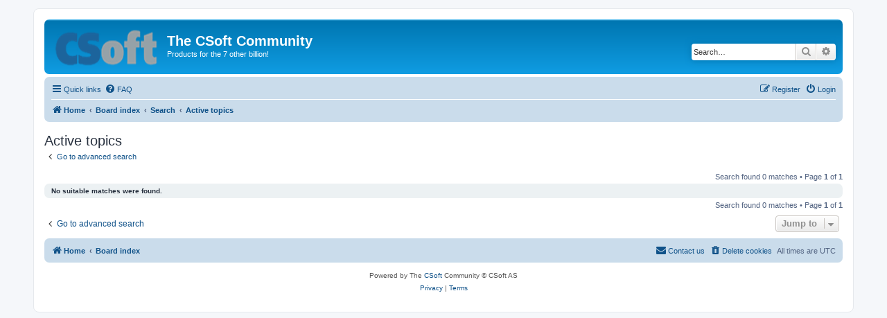

--- FILE ---
content_type: text/html; charset=UTF-8
request_url: https://forum.csoft.com/search.php?search_id=active_topics&sid=5142ba5152dec3a9e3186ac8986e95f0
body_size: 3015
content:
<!DOCTYPE html>
<html dir="ltr" lang="en-gb">
<head>
<meta charset="utf-8" />
<meta http-equiv="X-UA-Compatible" content="IE=edge">
<meta name="viewport" content="width=device-width, initial-scale=1" />

<title>The CSoft Community - Active topics</title>
<link rel="icon" type="image/x-icon" href="https://forum.csoft.com/styles/prosilver/theme/images/favicon.ico">
	<link rel="alternate" type="application/atom+xml" title="Feed - The CSoft Community" href="/app.php/feed?sid=d67ab08cba45e831de789ad171f6c5c2">			<link rel="alternate" type="application/atom+xml" title="Feed - New Topics" href="/app.php/feed/topics?sid=d67ab08cba45e831de789ad171f6c5c2">				

<!--
	phpBB style name: prosilver
	Based on style:   prosilver (this is the default phpBB3 style)
	Original author:  Tom Beddard ( http://www.subBlue.com/ )
	Modified by:
-->

<link href="./assets/css/font-awesome.min.css?assets_version=15" rel="stylesheet">
<link href="./styles/prosilver/theme/stylesheet.css?assets_version=15" rel="stylesheet">
<link href="./styles/prosilver/theme/en/stylesheet.css?assets_version=15" rel="stylesheet">




<!--[if lte IE 9]>
	<link href="./styles/prosilver/theme/tweaks.css?assets_version=15" rel="stylesheet">
<![endif]-->





</head>
<body id="phpbb" class="nojs notouch section-search ltr ">


<div id="wrap" class="wrap">
	<a id="top" class="top-anchor" accesskey="t"></a>
	<div id="page-header">
		<div class="headerbar" role="banner">
					<div class="inner">

			<div id="site-description" class="site-description">
		<a id="logo" class="logo" href="https://www.csoft.com" title="Home">
					<span class="site_logo"></span>
				</a>
				<h1>The CSoft Community</h1>
				<p>Products for the 7 other billion!</p>
				<p class="skiplink"><a href="#start_here">Skip to content</a></p>
			</div>

									<div id="search-box" class="search-box search-header" role="search">
				<form action="./search.php?sid=d67ab08cba45e831de789ad171f6c5c2" method="get" id="search">
				<fieldset>
					<input name="keywords" id="keywords" type="search" maxlength="128" title="Search for keywords" class="inputbox search tiny" size="20" value="" placeholder="Search…" />
					<button class="button button-search" type="submit" title="Search">
						<i class="icon fa-search fa-fw" aria-hidden="true"></i><span class="sr-only">Search</span>
					</button>
					<a href="./search.php?sid=d67ab08cba45e831de789ad171f6c5c2" class="button button-search-end" title="Advanced search">
						<i class="icon fa-cog fa-fw" aria-hidden="true"></i><span class="sr-only">Advanced search</span>
					</a>
					<input type="hidden" name="sid" value="d67ab08cba45e831de789ad171f6c5c2" />

				</fieldset>
				</form>
			</div>
						
			</div>
					</div>
				<div class="navbar" role="navigation">
	<div class="inner">

	<ul id="nav-main" class="nav-main linklist" role="menubar">

		<li id="quick-links" class="quick-links dropdown-container responsive-menu" data-skip-responsive="true">
			<a href="#" class="dropdown-trigger">
				<i class="icon fa-bars fa-fw" aria-hidden="true"></i><span>Quick links</span>
			</a>
			<div class="dropdown">
				<div class="pointer"><div class="pointer-inner"></div></div>
				<ul class="dropdown-contents" role="menu">
					
											<li class="separator"></li>
																									<li>
								<a href="./search.php?search_id=unanswered&amp;sid=d67ab08cba45e831de789ad171f6c5c2" role="menuitem">
									<i class="icon fa-file-o fa-fw icon-gray" aria-hidden="true"></i><span>Unanswered topics</span>
								</a>
							</li>
							<li>
								<a href="./search.php?search_id=active_topics&amp;sid=d67ab08cba45e831de789ad171f6c5c2" role="menuitem">
									<i class="icon fa-file-o fa-fw icon-blue" aria-hidden="true"></i><span>Active topics</span>
								</a>
							</li>
							<li class="separator"></li>
							<li>
								<a href="./search.php?sid=d67ab08cba45e831de789ad171f6c5c2" role="menuitem">
									<i class="icon fa-search fa-fw" aria-hidden="true"></i><span>Search</span>
								</a>
							</li>
					
										<li class="separator"></li>

									</ul>
			</div>
		</li>

				<li data-skip-responsive="true">
			<a href="/app.php/help/faq?sid=d67ab08cba45e831de789ad171f6c5c2" rel="help" title="Frequently Asked Questions" role="menuitem">
				<i class="icon fa-question-circle fa-fw" aria-hidden="true"></i><span>FAQ</span>
			</a>
		</li>
						
			<li class="rightside"  data-skip-responsive="true">
			<a href="./ucp.php?mode=login&amp;redirect=search.php%3Fsearch_id%3Dactive_topics&amp;sid=d67ab08cba45e831de789ad171f6c5c2" title="Login" accesskey="x" role="menuitem">
				<i class="icon fa-power-off fa-fw" aria-hidden="true"></i><span>Login</span>
			</a>
		</li>
					<li class="rightside" data-skip-responsive="true">
				<a href="./ucp.php?mode=register&amp;sid=d67ab08cba45e831de789ad171f6c5c2" role="menuitem">
					<i class="icon fa-pencil-square-o  fa-fw" aria-hidden="true"></i><span>Register</span>
				</a>
			</li>
						</ul>

	<ul id="nav-breadcrumbs" class="nav-breadcrumbs linklist navlinks" role="menubar">
				
		
		<li class="breadcrumbs" itemscope itemtype="https://schema.org/BreadcrumbList">

							<span class="crumb" itemtype="https://schema.org/ListItem" itemprop="itemListElement" itemscope><a itemprop="item" href="https://www.csoft.com" data-navbar-reference="home"><i class="icon fa-home fa-fw" aria-hidden="true"></i><span itemprop="name">Home</span></a><meta itemprop="position" content="1" /></span>
			
							<span class="crumb" itemtype="https://schema.org/ListItem" itemprop="itemListElement" itemscope><a itemprop="item" href="./index.php?sid=d67ab08cba45e831de789ad171f6c5c2" accesskey="h" data-navbar-reference="index"><span itemprop="name">Board index</span></a><meta itemprop="position" content="2" /></span>

											
								<span class="crumb" itemtype="https://schema.org/ListItem" itemprop="itemListElement" itemscope><a itemprop="item" href="./search.php?sid=d67ab08cba45e831de789ad171f6c5c2"><span itemprop="name">Search</span></a><meta itemprop="position" content="3" /></span>
															
								<span class="crumb" itemtype="https://schema.org/ListItem" itemprop="itemListElement" itemscope><a itemprop="item" href="./search.php?search_id=active_topics&amp;sid=d67ab08cba45e831de789ad171f6c5c2"><span itemprop="name">Active topics</span></a><meta itemprop="position" content="4" /></span>
							
					</li>

		
					<li class="rightside responsive-search">
				<a href="./search.php?sid=d67ab08cba45e831de789ad171f6c5c2" title="View the advanced search options" role="menuitem">
					<i class="icon fa-search fa-fw" aria-hidden="true"></i><span class="sr-only">Search</span>
				</a>
			</li>
			</ul>

	</div>
</div>
	</div>

	
	<a id="start_here" class="anchor"></a>
	<div id="page-body" class="page-body" role="main">
		
		

<h2 class="searchresults-title">Active topics</h2>

	<p class="advanced-search-link">
		<a class="arrow-left" href="./search.php?sid=d67ab08cba45e831de789ad171f6c5c2" title="Advanced search">
			<i class="icon fa-angle-left fa-fw icon-black" aria-hidden="true"></i><span>Go to advanced search</span>
		</a>
	</p>


	<div class="action-bar bar-top">

	
		
		<div class="pagination">
						Search found 0 matches
							 &bull; Page <strong>1</strong> of <strong>1</strong>
					</div>
	</div>


			<div class="panel">
			<div class="inner">
			<strong>No suitable matches were found.</strong>
			</div>
		</div>
	

<div class="action-bar bottom">
	
	<div class="pagination">
		Search found 0 matches
					 &bull; Page <strong>1</strong> of <strong>1</strong>
			</div>
</div>

<div class="action-bar actions-jump">
		<p class="jumpbox-return">
		<a class="left-box arrow-left" href="./search.php?sid=d67ab08cba45e831de789ad171f6c5c2" title="Advanced search" accesskey="r">
			<i class="icon fa-angle-left fa-fw icon-black" aria-hidden="true"></i><span>Go to advanced search</span>
		</a>
	</p>
	
		<div class="jumpbox dropdown-container dropdown-container-right dropdown-up dropdown-left dropdown-button-control" id="jumpbox">
			<span title="Jump to" class="button button-secondary dropdown-trigger dropdown-select">
				<span>Jump to</span>
				<span class="caret"><i class="icon fa-sort-down fa-fw" aria-hidden="true"></i></span>
			</span>
		<div class="dropdown">
			<div class="pointer"><div class="pointer-inner"></div></div>
			<ul class="dropdown-contents">
																				<li><a href="./viewforum.php?f=1&amp;sid=d67ab08cba45e831de789ad171f6c5c2" class="jumpbox-cat-link"> <span> The CSoft Community</span></a></li>
																<li><a href="./viewforum.php?f=2&amp;sid=d67ab08cba45e831de789ad171f6c5c2" class="jumpbox-sub-link"><span class="spacer"></span> <span>&#8627; &nbsp; The CSoft Community</span></a></li>
																<li><a href="./viewforum.php?f=3&amp;sid=d67ab08cba45e831de789ad171f6c5c2" class="jumpbox-forum-link"> <span> WiseImage</span></a></li>
																<li><a href="./viewforum.php?f=10&amp;sid=d67ab08cba45e831de789ad171f6c5c2" class="jumpbox-sub-link"><span class="spacer"></span> <span>&#8627; &nbsp; WiseImage for Windows</span></a></li>
																<li><a href="./viewforum.php?f=11&amp;sid=d67ab08cba45e831de789ad171f6c5c2" class="jumpbox-sub-link"><span class="spacer"></span> <span>&#8627; &nbsp; WiseImage for AutoCAD</span></a></li>
																<li><a href="./viewforum.php?f=5&amp;sid=d67ab08cba45e831de789ad171f6c5c2" class="jumpbox-forum-link"> <span> PlanTracer</span></a></li>
																<li><a href="./viewforum.php?f=7&amp;sid=d67ab08cba45e831de789ad171f6c5c2" class="jumpbox-forum-link"> <span> CSPanorama API</span></a></li>
																<li><a href="./viewforum.php?f=4&amp;sid=d67ab08cba45e831de789ad171f6c5c2" class="jumpbox-forum-link"> <span> WiseIndex</span></a></li>
																<li><a href="./viewforum.php?f=6&amp;sid=d67ab08cba45e831de789ad171f6c5c2" class="jumpbox-forum-link"> <span> PolygonSoft</span></a></li>
																<li><a href="./viewforum.php?f=8&amp;sid=d67ab08cba45e831de789ad171f6c5c2" class="jumpbox-forum-link"> <span> RasterID</span></a></li>
																<li><a href="./viewforum.php?f=9&amp;sid=d67ab08cba45e831de789ad171f6c5c2" class="jumpbox-forum-link"> <span> CSView</span></a></li>
																<li><a href="./viewforum.php?f=12&amp;sid=d67ab08cba45e831de789ad171f6c5c2" class="jumpbox-forum-link"> <span> nanoCAD</span></a></li>
																<li><a href="./viewforum.php?f=13&amp;sid=d67ab08cba45e831de789ad171f6c5c2" class="jumpbox-sub-link"><span class="spacer"></span> <span>&#8627; &nbsp; nanoCAD 3D Solid Modeling</span></a></li>
																<li><a href="./viewforum.php?f=14&amp;sid=d67ab08cba45e831de789ad171f6c5c2" class="jumpbox-sub-link"><span class="spacer"></span> <span>&#8627; &nbsp; nanoCAD Mechanica</span></a></li>
																<li><a href="./viewforum.php?f=15&amp;sid=d67ab08cba45e831de789ad171f6c5c2" class="jumpbox-sub-link"><span class="spacer"></span> <span>&#8627; &nbsp; nanoCAD Construction</span></a></li>
																<li><a href="./viewforum.php?f=16&amp;sid=d67ab08cba45e831de789ad171f6c5c2" class="jumpbox-sub-link"><span class="spacer"></span> <span>&#8627; &nbsp; nanoCAD Raster</span></a></li>
																<li><a href="./viewforum.php?f=17&amp;sid=d67ab08cba45e831de789ad171f6c5c2" class="jumpbox-sub-link"><span class="spacer"></span> <span>&#8627; &nbsp; nanoCAD Topoplan</span></a></li>
											</ul>
		</div>
	</div>

	</div>

			</div>


<div id="page-footer" class="page-footer" role="contentinfo">
	<div class="navbar" role="navigation">
	<div class="inner">

	<ul id="nav-footer" class="nav-footer linklist" role="menubar">
		<li class="breadcrumbs">
							<span class="crumb"><a href="https://www.csoft.com" data-navbar-reference="home"><i class="icon fa-home fa-fw" aria-hidden="true"></i><span>Home</span></a></span>									<span class="crumb"><a href="./index.php?sid=d67ab08cba45e831de789ad171f6c5c2" data-navbar-reference="index"><span>Board index</span></a></span>					</li>
		
				<li class="rightside">All times are <span title="UTC">UTC</span></li>
							<li class="rightside">
				<a href="./ucp.php?mode=delete_cookies&amp;sid=d67ab08cba45e831de789ad171f6c5c2" data-ajax="true" data-refresh="true" role="menuitem">
					<i class="icon fa-trash fa-fw" aria-hidden="true"></i><span>Delete cookies</span>
				</a>
			</li>
																<li class="rightside" data-last-responsive="true">
				<a href="./memberlist.php?mode=contactadmin&amp;sid=d67ab08cba45e831de789ad171f6c5c2" role="menuitem">
					<i class="icon fa-envelope fa-fw" aria-hidden="true"></i><span>Contact us</span>
				</a>
			</li>
			</ul>

	</div>
</div>

	<div class="copyright">
				<p class="footer-row">
			<!-- <span class="footer-copyright">Powered by <a href="https://www.phpbb.com/">phpBB</a>&reg; Forum Software &copy; phpBB Limited</span> -->
			<span class="footer-copyright">Powered by The <a href="https://www.csoft.com/">CSoft</a> Community © CSoft AS</span>
		</p>
						<p class="footer-row" role="menu">
			<a class="footer-link" href="./ucp.php?mode=privacy&amp;sid=d67ab08cba45e831de789ad171f6c5c2" title="Privacy" role="menuitem">
				<span class="footer-link-text">Privacy</span>
			</a>
			|
			<a class="footer-link" href="./ucp.php?mode=terms&amp;sid=d67ab08cba45e831de789ad171f6c5c2" title="Terms" role="menuitem">
				<span class="footer-link-text">Terms</span>
			</a>
		</p>
					</div>

	<div id="darkenwrapper" class="darkenwrapper" data-ajax-error-title="AJAX error" data-ajax-error-text="Something went wrong when processing your request." data-ajax-error-text-abort="User aborted request." data-ajax-error-text-timeout="Your request timed out; please try again." data-ajax-error-text-parsererror="Something went wrong with the request and the server returned an invalid reply.">
		<div id="darken" class="darken">&nbsp;</div>
	</div>

	<div id="phpbb_alert" class="phpbb_alert" data-l-err="Error" data-l-timeout-processing-req="Request timed out.">
		<a href="#" class="alert_close">
			<i class="icon fa-times-circle fa-fw" aria-hidden="true"></i>
		</a>
		<h3 class="alert_title">&nbsp;</h3><p class="alert_text"></p>
	</div>
	<div id="phpbb_confirm" class="phpbb_alert">
		<a href="#" class="alert_close">
			<i class="icon fa-times-circle fa-fw" aria-hidden="true"></i>
		</a>
		<div class="alert_text"></div>
	</div>
</div>

</div>

<div>
	<a id="bottom" class="anchor" accesskey="z"></a>
	<img class="sr-only" aria-hidden="true" src="&#x2F;app.php&#x2F;cron&#x2F;cron.task.core.tidy_search&#x3F;sid&#x3D;d67ab08cba45e831de789ad171f6c5c2" width="1" height="1" alt="">
</div>

<script src="./assets/javascript/jquery-3.6.0.min.js?assets_version=15"></script>
<script src="./assets/javascript/core.js?assets_version=15"></script>



<script src="./styles/prosilver/template/forum_fn.js?assets_version=15"></script>
<script src="./styles/prosilver/template/ajax.js?assets_version=15"></script>



</body>
</html>
